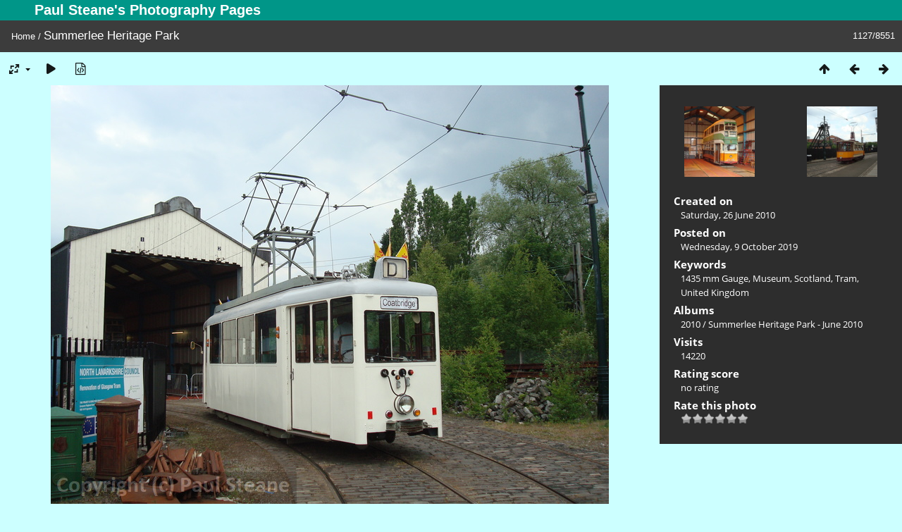

--- FILE ---
content_type: text/html; charset=utf-8
request_url: https://www.steane.com/gallery/picture.php?/945
body_size: 3905
content:
<!DOCTYPE html>
<html lang=en dir=ltr>
<head>
<title>Summerlee Heritage Park</title>
<link rel="shortcut icon" type="image/x-icon" href="themes/default/icon/favicon.ico">
<link rel="stylesheet" type="text/css" href="themes/modus/css/open-sans/open-sans.css"> <link rel="stylesheet" type="text/css" href="_data/combined/1mwsp1s.css">   <link rel=canonical href="picture.php?/945">
<meta name=viewport content="width=device-width,initial-scale=1">
<script>if(document.documentElement.offsetWidth>1270)document.documentElement.className='wide'</script>
<meta name="robots" content="follow">

<meta property="og:url" content="https://steane.com/gallery/picture.php?/945">
<meta property="og:type" content="website">
<meta property="og:title" content="Summerlee Heritage Park">
<meta property="og:description" content="Düsseldorf car No.392">
<meta property="og:image" content="https://www.steane.com/gallery/_data/i/upload/2019/10/09/20191009081919-bcf306e7-me.jpg">
<meta property="og:image:type" content="image/jpeg">
<meta property="og:site_name" content="Paul Steane's Photography Pages">

<meta name="generator" content="Piwigo (aka PWG), see piwigo.org">

<meta name="keywords" content="1435 mm Gauge, Museum, Scotland, Tram, United Kingdom">
<meta name="description" content="Düsseldorf car No.392 - Summerlee Heritage Park">


</head>

<body id=thePicturePage class="section-categories image-945  modus-withPageBanner" data-infos='{"section":"categories","image_id":"945"}'>
<div id="theHeader"><h1>Paul Steane's Photography Pages</h1></div>
<div id="content">



<div class=titrePage id=imageHeaderBar><div class="imageNumber">1127/8551</div>
	<div class="browsePath">
		<a href="/gallery/">Home</a><span class="browsePathSeparator"> / </span><h2>Summerlee Heritage Park</h2>
	</div>
</div>

<div id="imageToolBar">

<div class="navigationButtons">
<a href="index.php?/categories/flat/start-999" title="Thumbnails" class="pwg-state-default pwg-button"><span class="pwg-icon pwg-icon-arrow-n"></span><span class="pwg-button-text">Thumbnails</span></a><a href="picture.php?/944/categories" title="Previous : Summerlee Heritage Park" class="pwg-state-default pwg-button"><span class="pwg-icon pwg-icon-arrow-w"></span><span class="pwg-button-text">Previous</span></a><a href="picture.php?/936/categories" title="Next : Summerlee Heritage Park" class="pwg-state-default pwg-button pwg-button-icon-right"><span class="pwg-icon pwg-icon-arrow-e"></span><span class="pwg-button-text">Next</span></a></div>

<div class=actionButtonsWrapper><a id=imageActionsSwitch class=pwg-button><span class="pwg-icon pwg-icon-ellipsis"></span></a><div class="actionButtons">
<a id="derivativeSwitchLink" title="Photo sizes" class="pwg-state-default pwg-button" rel="nofollow"><span class="pwg-icon pwg-icon-sizes"></span><span class="pwg-button-text">Photo sizes</span></a><div id="derivativeSwitchBox" class="switchBox"><div class="switchBoxTitle">Photo sizes</div><span class="switchCheck" id="derivativeChecked2small" style="visibility:hidden">&#x2714; </span><a href="javascript:changeImgSrc('_data/i/upload/2019/10/09/20191009081919-bcf306e7-2s.jpg','2small','2small')">XXS - tiny<span class="derivativeSizeDetails"> (240 x 180)</span></a><br><span class="switchCheck" id="derivativeCheckedxsmall" style="visibility:hidden">&#x2714; </span><a href="javascript:changeImgSrc('_data/i/upload/2019/10/09/20191009081919-bcf306e7-xs.jpg','xsmall','xsmall')">XS - extra small<span class="derivativeSizeDetails"> (432 x 324)</span></a><br><span class="switchCheck" id="derivativeCheckedsmall" style="visibility:hidden">&#x2714; </span><a href="javascript:changeImgSrc('i.php?/upload/2019/10/09/20191009081919-bcf306e7-sm.jpg','small','small')">S - small<span class="derivativeSizeDetails"> (576 x 432)</span></a><br><span class="switchCheck" id="derivativeCheckedmedium">&#x2714; </span><a href="javascript:changeImgSrc('_data/i/upload/2019/10/09/20191009081919-bcf306e7-me.jpg','medium','medium')">M - medium<span class="derivativeSizeDetails"> (792 x 594)</span></a><br><span class="switchCheck" id="derivativeCheckedlarge" style="visibility:hidden">&#x2714; </span><a href="javascript:changeImgSrc('_data/i/upload/2019/10/09/20191009081919-bcf306e7-la.jpg','large','large')">L - large<span class="derivativeSizeDetails"> (1008 x 756)</span></a><br><span class="switchCheck" id="derivativeCheckedxlarge" style="visibility:hidden">&#x2714; </span><a href="javascript:changeImgSrc('_data/i/upload/2019/10/09/20191009081919-bcf306e7-xl.jpg','xlarge','xlarge')">XL - extra large<span class="derivativeSizeDetails"> (1224 x 918)</span></a><br><span class="switchCheck" id="derivativeCheckedxxlarge" style="visibility:hidden">&#x2714; </span><a href="javascript:changeImgSrc('_data/i/upload/2019/10/09/20191009081919-bcf306e7-xx.jpg','xxlarge','xxlarge')">XXL - huge<span class="derivativeSizeDetails"> (1656 x 1242)</span></a><br></div>
<a href="picture.php?/945/categories&amp;slideshow=" title="slideshow" class="pwg-state-default pwg-button" rel="nofollow"><span class="pwg-icon pwg-icon-slideshow"></span><span class="pwg-button-text">slideshow</span></a><a href="picture.php?/945/categories&amp;metadata" title="Show file metadata" class="pwg-state-default pwg-button" rel="nofollow"><span class="pwg-icon pwg-icon-camera-info"></span><span class="pwg-button-text">Show file metadata</span></a></div></div>
</div>
<div id="theImageAndInfos">
<div id="theImage">


<noscript><img src="_data/i/upload/2019/10/09/20191009081919-bcf306e7-me.jpg" width="792" height="594" alt="DSC08114.JPG" id="theMainImage" usemap="#mapmedium" title="Düsseldorf car No.392" itemprop=contentURL></noscript>

  <img class="file-ext-jpg path-ext-jpg" src="_data/i/upload/2019/10/09/20191009081919-bcf306e7-me.jpg"width="792" height="594" alt="DSC08114.JPG" id="theMainImage" usemap="#mapmedium" title="Düsseldorf car No.392">
  <img class="img-loader-derivatives" src="themes/default/images/ajax_loader.gif" style="width:auto;height:auto;" />

<map name="map2small"><area shape=rect coords="0,0,60,180" href="picture.php?/944/categories" title="Previous : Summerlee Heritage Park" alt="Summerlee Heritage Park"><area shape=rect coords="60,0,179,45" href="index.php?/categories/flat/start-999" title="Thumbnails" alt="Thumbnails"><area shape=rect coords="180,0,240,180" href="picture.php?/936/categories" title="Next : Summerlee Heritage Park" alt="Summerlee Heritage Park"></map><map name="mapxsmall"><area shape=rect coords="0,0,108,324" href="picture.php?/944/categories" title="Previous : Summerlee Heritage Park" alt="Summerlee Heritage Park"><area shape=rect coords="108,0,322,81" href="index.php?/categories/flat/start-999" title="Thumbnails" alt="Thumbnails"><area shape=rect coords="324,0,432,324" href="picture.php?/936/categories" title="Next : Summerlee Heritage Park" alt="Summerlee Heritage Park"></map><map name="mapsmall"><area shape=rect coords="0,0,144,432" href="picture.php?/944/categories" title="Previous : Summerlee Heritage Park" alt="Summerlee Heritage Park"><area shape=rect coords="144,0,429,108" href="index.php?/categories/flat/start-999" title="Thumbnails" alt="Thumbnails"><area shape=rect coords="433,0,576,432" href="picture.php?/936/categories" title="Next : Summerlee Heritage Park" alt="Summerlee Heritage Park"></map><map name="mapmedium"><area shape=rect coords="0,0,198,594" href="picture.php?/944/categories" title="Previous : Summerlee Heritage Park" alt="Summerlee Heritage Park"><area shape=rect coords="198,0,591,148" href="index.php?/categories/flat/start-999" title="Thumbnails" alt="Thumbnails"><area shape=rect coords="595,0,792,594" href="picture.php?/936/categories" title="Next : Summerlee Heritage Park" alt="Summerlee Heritage Park"></map><map name="maplarge"><area shape=rect coords="0,0,252,756" href="picture.php?/944/categories" title="Previous : Summerlee Heritage Park" alt="Summerlee Heritage Park"><area shape=rect coords="252,0,752,189" href="index.php?/categories/flat/start-999" title="Thumbnails" alt="Thumbnails"><area shape=rect coords="757,0,1008,756" href="picture.php?/936/categories" title="Next : Summerlee Heritage Park" alt="Summerlee Heritage Park"></map><map name="mapxlarge"><area shape=rect coords="0,0,306,918" href="picture.php?/944/categories" title="Previous : Summerlee Heritage Park" alt="Summerlee Heritage Park"><area shape=rect coords="306,0,913,229" href="index.php?/categories/flat/start-999" title="Thumbnails" alt="Thumbnails"><area shape=rect coords="920,0,1224,918" href="picture.php?/936/categories" title="Next : Summerlee Heritage Park" alt="Summerlee Heritage Park"></map><map name="mapxxlarge"><area shape=rect coords="0,0,414,1242" href="picture.php?/944/categories" title="Previous : Summerlee Heritage Park" alt="Summerlee Heritage Park"><area shape=rect coords="414,0,1235,310" href="index.php?/categories/flat/start-999" title="Thumbnails" alt="Thumbnails"><area shape=rect coords="1245,0,1656,1242" href="picture.php?/936/categories" title="Next : Summerlee Heritage Park" alt="Summerlee Heritage Park"></map>

<p class="imageComment">Düsseldorf car No.392</p>

</div><div id="infoSwitcher"></div><div id="imageInfos">
	<div class="navThumbs">
			<a class="navThumb" id="linkPrev" href="picture.php?/944/categories" title="Previous : Summerlee Heritage Park" rel="prev">
				<span class="thumbHover prevThumbHover"></span>
        <img class="" src="_data/i/upload/2019/10/09/20191009081916-8bc92f84-sq.jpg" alt="Summerlee Heritage Park">
			</a>
			<a class="navThumb" id="linkNext" href="picture.php?/936/categories" title="Next : Summerlee Heritage Park" rel="next">
				<span class="thumbHover nextThumbHover"></span>
				<img class="" src="_data/i/upload/2019/10/09/20191009081855-93c5436c-sq.jpg" alt="Summerlee Heritage Park">
			</a>
	</div>

<dl id="standard" class="imageInfoTable">
<div id="datecreate" class="imageInfo"><dt>Created on</dt><dd><a href="index.php?/created-monthly-list-2010-06-26" rel="nofollow">Saturday, 26 June 2010</a></dd></div><div id="datepost" class="imageInfo"><dt>Posted on</dt><dd><a href="index.php?/posted-monthly-list-2019-10-09" rel="nofollow">Wednesday, 9 October 2019</a></dd></div><div id="Tags" class="imageInfo"><dt>Keywords</dt><dd><a href="index.php?/tags/95-1435_mm_gauge">1435 mm Gauge</a>, <a href="index.php?/tags/77-museum">Museum</a>, <a href="index.php?/tags/32-scotland">Scotland</a>, <a href="index.php?/tags/13-tram">Tram</a>, <a href="index.php?/tags/91-united_kingdom">United Kingdom</a></dd></div><div id="Categories" class="imageInfo"><dt>Albums</dt><dd><ul><li><a href="index.php?/category/32">2010</a> / <a href="index.php?/category/134">Summerlee Heritage Park - June 2010</a></li></ul></dd></div><div id="Visits" class="imageInfo"><dt>Visits</dt><dd>14220</dd></div><div id="Average" class="imageInfo"><dt>Rating score</dt><dd><span id="ratingScore">no rating</span> <span id="ratingCount"></span></dd></div><div id="rating" class="imageInfo"><dt><span id="updateRate">Rate this photo</span></dt><dd><form action="picture.php?/945/categories&amp;action=rate" method="post" id="rateForm" style="margin:0;"><div><input type="submit" name="rate" value="0" class="rateButton" title="0"><input type="submit" name="rate" value="1" class="rateButton" title="1"><input type="submit" name="rate" value="2" class="rateButton" title="2"><input type="submit" name="rate" value="3" class="rateButton" title="3"><input type="submit" name="rate" value="4" class="rateButton" title="4"><input type="submit" name="rate" value="5" class="rateButton" title="5">			</div>
			</form>
		</dd>
	</div>


</dl>

</div>
</div>


</div>
<div id="copyright">
	Powered by	<a href="https://piwigo.org">Piwigo</a>
	
<script type="text/javascript" src="_data/combined/pt3xhi.js"></script>
<script type="text/javascript">//<![CDATA[

RVAS = {
derivatives: [
{w:240,h:180,url:'_data/i/upload/2019/10/09/20191009081919-bcf306e7-2s.jpg',type:'2small'},{w:432,h:324,url:'_data/i/upload/2019/10/09/20191009081919-bcf306e7-xs.jpg',type:'xsmall'},{w:576,h:432,url:'i.php?/upload/2019/10/09/20191009081919-bcf306e7-sm.jpg',type:'small'},{w:792,h:594,url:'_data/i/upload/2019/10/09/20191009081919-bcf306e7-me.jpg',type:'medium'},{w:1008,h:756,url:'_data/i/upload/2019/10/09/20191009081919-bcf306e7-la.jpg',type:'large'},{w:1224,h:918,url:'_data/i/upload/2019/10/09/20191009081919-bcf306e7-xl.jpg',type:'xlarge'},{w:1656,h:1242,url:'_data/i/upload/2019/10/09/20191009081919-bcf306e7-xx.jpg',type:'xxlarge'}],
cp: '/gallery/'
}
rvas_choose();
document.onkeydown = function(e){e=e||window.event;if (e.altKey) return true;var target=e.target||e.srcElement;if (target && target.type) return true;	var keyCode=e.keyCode||e.which, docElem=document.documentElement, url;switch(keyCode){case 63235: case 39: if (e.ctrlKey || docElem.scrollLeft==docElem.scrollWidth-docElem.clientWidth)url="picture.php?/936/categories"; break;case 63234: case 37: if (e.ctrlKey || docElem.scrollLeft==0)url="picture.php?/944/categories"; break;case 36: if (e.ctrlKey)url="picture.php?/703/categories"; break;case 35: if (e.ctrlKey)url="picture.php?/8567/categories"; break;case 38: if (e.ctrlKey)url="index.php?/categories/flat/start-999"; break;}if (url) {window.location=url.replace("&amp;","&"); return false;}return true;}
function changeImgSrc(url,typeSave,typeMap)
{
	var theImg = document.getElementById("theMainImage");
	if (theImg)
	{
		theImg.removeAttribute("width");theImg.removeAttribute("height");
		theImg.src = url;
		theImg.useMap = "#map"+typeMap;
	}
	jQuery('#derivativeSwitchBox .switchCheck').css('visibility','hidden');
	jQuery('#derivativeChecked'+typeMap).css('visibility','visible');
	document.cookie = 'picture_deriv='+typeSave+';path=/gallery/';
}
(window.SwitchBox=window.SwitchBox||[]).push("#derivativeSwitchLink", "#derivativeSwitchBox");
var _pwgRatingAutoQueue = _pwgRatingAutoQueue||[];_pwgRatingAutoQueue.push( {rootUrl: '', image_id: 945,onSuccess : function(rating) {var e = document.getElementById("updateRate");if (e) e.innerHTML = "Update your rating";e = document.getElementById("ratingScore");if (e) e.innerHTML = rating.score;e = document.getElementById("ratingCount");if (e) {if (rating.count == 1) {e.innerHTML = "(%d rate)".replace( "%d", rating.count);} else {e.innerHTML = "(%d rates)".replace( "%d", rating.count);}}}} );
//]]></script>
<script type="text/javascript">
(function() {
var s,after = document.getElementsByTagName('script')[document.getElementsByTagName('script').length-1];
s=document.createElement('script'); s.type='text/javascript'; s.async=true; s.src='_data/combined/1ql99r.js';
after = after.parentNode.insertBefore(s, after);
})();
</script>
</div></body>
</html>